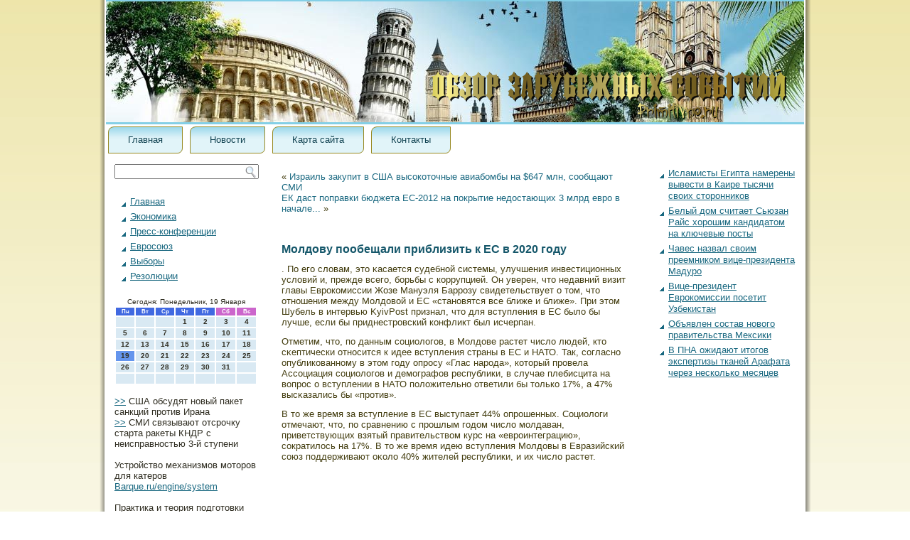

--- FILE ---
content_type: text/html; charset=UTF-8
request_url: http://primitivno.ru/p7685.htm
body_size: 6334
content:
<!DOCTYPE html PUBLIC "-//W3C//DTD XHTML 1.0 Strict//EN"
    "http://www.w3.org/TR/xhtml1/DTD/xhtml1-strict.dtd">
<html xml:lang="ru" dir="ltr" xmlns="http://www.w3.org/1999/xhtml"
 lang="ru">
<head profile="http://gmpg.org/xfn/11">
<meta http-equiv="Content-Type" content="text/html; charset=UTF-8" />
<title>Обзор зарубежных событий. | Молдову пообещали приблизить к ЕС в 2020 году | Primitivno.ru</title>
<meta name="description" content="Молдову пообещали приблизить к ЕС в 2020 году" />
<link rel="stylesheet" href="style.css" type="text/css" media="screen" />
<!--[if IE 6]><link rel="stylesheet" href="style.ie6.css" type="text/css" media="screen" /><![endif]-->
<!--[if IE 7]><link rel="stylesheet" href="style.ie7.css" type="text/css" media="screen" /><![endif]-->
<script type="text/javascript" src="script.js"></script>
<link rel="shortcut icon" href="favicon.ico"/>
</head>
       <body>

                  <div id="zr_jmain"> <div class="zrb_j_ reset-box">

              </div>
                             <div class="zr_jbox zr_jsheet">
                    <div class="zr_jbox-body zr_jsheet-body">
                                <div class="zr_jheader"> <div class="zr_jheaderobject">

          </div>
                                   <div class="zr_jlogo">
                                       </div>
                          </div> <div class="zrb_j_ reset-box">

</div>
                    <div class="zr_jbar zr_jnav">
                                  <div class="zr_jnav-outer">
                               	
<ul class="zr_jhmenu">
	<li class="menu-item-home"><a href="default.htm" title="Главная">Главная</a>
	</li>
	<li class="menu-item"><a href="news.htm" title="Новости">Новости</a>
	</li>
                  <li class="menu-item"><a href="pagemap.htm" title="Карта сайта">Карта сайта</a>
	</li>
	<li class="menu-item"><a href="pagecontakt.htm" title="Контакты">Контакты</a>
	</li>
	
</ul>


                     </div> </div>
                                           <div class="zrb_j_ reset-box">

                               </div>
<div class="zr_jlayout-wrapper">
    <div class="zr_jcontent-layout">
        <div class="zr_jcontent-layout-row">
            <div class="zr_jlayout-cell zr_jsidebar1">
              <div class="zr_jbox zr_jblock widget widget_search" id="search-2">
    <div class="zr_jbox-body zr_jblock-body"><div class="zr_jbox zr_jblockcontent">
    <div class="zr_jbox-body zr_jblockcontent-body"><form class="zr_jsearch" method="get" name="searchform" action="/">
  <div><input class="zr_jsearch-text" name="s" type="text" value="" /></div>
  <input class="zr_jsearch-button" type="submit" value="" />       
</form>		             
               <div class="zrb_j_">

                                                  </div>
    </div>
</div>		             
               <div class="zrb_j_">

                                                  </div>
    </div>
</div><div class="zr_jbox zr_jblock widget vmenu" id="vmenuwidget-2">
    <div class="zr_jbox-body zr_jblock-body"><div class="zr_jbox zr_jblockcontent">
    <div class="zr_jbox-body zr_jblockcontent-body">
<ul class="zr_jvmenu">
	<li class="menu-item"><a href="default.htm" title="Главная">Главная</a>
	</li><li class="menu-item"><a href="ekonomi.htm" title="Экономика">Экономика</a>
	</li><li class="menu-item"><a href="konfer.htm" title="Пресс-конференции">Пресс-конференции</a>
	</li><li class="menu-item"><a href="evros.htm" title="Евросоюз">Евросоюз</a>
	</li><li class="menu-item"><a href="wibori.htm" title="Выборы">Выборы</a>
	</li><li class="menu-item"><a href="rezolu.htm" title="Резолюции">Резолюции</a>
	</li>
</ul>
		             
               <div class="zrb_j_">

                                                  </div>
    </div>
</div>		             
               <div class="zrb_j_">

                                                  </div>
    </div>
</div><div class="zr_jbox zr_jblock widget widget_text" id="text-2">
    <div class="zr_jbox-body zr_jblock-body"><div class="zr_jbox zr_jblockcontent">
    <div class="zr_jbox-body zr_jblockcontent-body">			<div class="textwidget"><SCRIPT language=JavaScript>
<!--
now = new Date();
function print_date() {
 var day = now.getDay();
 var dayname;

 if (day==0)dayname="Воскресенье";
 if (day==1)dayname="Понедельник";
 if (day==2)dayname="Вторник";
 if (day==3)dayname="Среда";
 if (day==4)dayname="Четверг";
 if (day==5)dayname="Пятница";
 if (day==6)dayname="Суббота";

 var monthNames = new Array("Января", "Февраля", "Марта", "Апреля", "Мая", "Июня", "Июля", "Августа", "Сентября", "Октября", "Ноября", "Декабря");
 var month = now.getMonth();
 var monthName = monthNames[month];
 var year = now.getYear();

 if ( year < 1000 ) year += 1900;
 var datestring = dayname + ', ' + now.getDate() + ' ' + monthName;
 document.write('<NOBR>Сегодня:&nbsp;' + datestring + '</NOBR>');
}
//-->
</SCRIPT>



<P align=center><FONT size=-2>
<SCRIPT language=JavaScript>
<!--
print_date();
//-->
</SCRIPT></FONT>

<script language="JavaScript">
<!--
document.write(datastr);
-->
</script> 

<script language="javascript">
<!--
var dDate = new Date();
var dCurMonth = dDate.getMonth();
var dCurDayOfMonth = dDate.getDate();
var dCurYear = dDate.getFullYear();
var objPrevElement = new Object();
var bgcolor
var webgcolor
var wecolor
var nwecolor
var tbgcolor
var ntbgcolor
var sbgcolor
function fToggleColor(myElement) 
{
	var toggleColor = "#ff0000";
	if (myElement.id == "calDateText") 
		{
			if (myElement.color == toggleColor) 
				{
					myElement.color = "";
				} 
			else 
				{
					myElement.color = toggleColor;
				}
		} 
	else 
		if ((myElement.id == "calCell") || (myElement.id == "calTodayCell"))
			{
				for (var i in myElement.children) 
					{
						if (myElement.children[i].id == "calDateText") 
							{
								if (myElement.children[i].color == toggleColor) 
									{
										myElement.children[i].color = "";
									} 
								else 
									{
										myElement.children[i].color = toggleColor;
									}
							}
					}
			}
}

function fSetSelectedDay(myElement)
{
	if (myElement.id == "calCell") 
		{
			if (!isNaN(parseInt(myElement.children["calDateText"].innerText))) 
				{
					myElement.bgColor = sbgcolor;
					objPrevElement.bgColor = ntbgcolor;
					document.all.calSelectedDate.value = parseInt(myElement.children["calDateText"].innerText);
					objPrevElement = myElement;
				}
		}
}

function fGetDaysInMonth(iMonth, iYear) 
{
	var dPrevDate = new Date(iYear, iMonth, 0);
	return dPrevDate.getDate();
}

function fBuildCal(iYear, iMonth, iDayStyle) 
{
	var aMonth = new Array();
	aMonth[0] = new Array(7);
	aMonth[1] = new Array(7);
	aMonth[2] = new Array(7);
	aMonth[3] = new Array(7);
	aMonth[4] = new Array(7);
	aMonth[5] = new Array(7);
	aMonth[6] = new Array(7);
	var dCalDate = new Date(iYear, iMonth-1, 1);
	var iDayOfFirst = dCalDate.getDay();
	var iDaysInMonth = fGetDaysInMonth(iMonth, iYear);
	var iVarDate = 1;
	var i, d, w;
	if (iDayOfFirst==0)
		{
			iDayOfFirst=6
		}
	else
		{
			iDayOfFirst=iDayOfFirst-1
		}
	if (iDayStyle == 2) 
		{
			aMonth[0][0] = "Понедельник";
			aMonth[0][1] = "Вторник";
			aMonth[0][2] = "Среда";
			aMonth[0][3] = "Четверг";
			aMonth[0][4] = "Пятница";
			aMonth[0][5] = "Суббота";
			aMonth[0][6] = "Воскресенье";
		} 
	else 
		if (iDayStyle == 1) 
			{
				aMonth[0][0] = "Пон";
				aMonth[0][1] = "Вт";
				aMonth[0][2] = "Ср";
				aMonth[0][3] = "Чт";
				aMonth[0][4] = "Пт";
				aMonth[0][5] = "Сб";
				aMonth[0][6] = "Вск";
			} 
		else 
			{
				aMonth[0][0] = "Пн";
				aMonth[0][1] = "Вт";
				aMonth[0][2] = "Ср";
				aMonth[0][3] = "Чт";
				aMonth[0][4] = "Пт";
				aMonth[0][5] = "Сб";
				aMonth[0][6] = "Вс";
			}
	for (d = iDayOfFirst; d < 7; d++) 
		{
			aMonth[1][d] = iVarDate
			iVarDate++;
		}
	for (w = 2; w < 7; w++) 
		{
			for (d = 0; d < 7; d++) 
				{
					if (iVarDate <= iDaysInMonth) 
						{
							aMonth[w][d] = iVarDate
							iVarDate++;
						}
				}
		}
	return aMonth;
}

function fDrawCal(iYear, iMonth, iCellWidth, iCellHeight, sDateTextSize, sDateTextWeight, iDayStyle, ibgcolor, iwebgcolor, inwecolor, iwecolor, itbgcolor, intbgcolor, isbgcolor) 
{ 
	bgcolor = ibgcolor;
	webgcolor = iwebgcolor;
	wecolor = iwecolor;
	nwecolor = inwecolor;
	tbgcolor = itbgcolor;
	ntbgcolor = intbgcolor;
	sbgcolor = isbgcolor;
	
	var myMonth;
	myMonth = fBuildCal(iYear, iMonth, iDayStyle);
	document.write("<table border='0'>")
	document.write("<tr>");
	document.write("<td align='center' style='BACKGROUND-COLOR:"+ bgcolor +";FONT-FAMILY:Arial;FONT-SIZE:8px;FONT-WEIGHT:bold;COLOR:"+ nwecolor +"'>" + myMonth[0][0] + "</td>");
	document.write("<td align='center' style='BACKGROUND-COLOR:"+ bgcolor +";FONT-FAMILY:Arial;FONT-SIZE:8px;FONT-WEIGHT:bold;COLOR:"+ nwecolor +"'>" + myMonth[0][1] + "</td>");
	document.write("<td align='center' style='BACKGROUND-COLOR:"+ bgcolor +";FONT-FAMILY:Arial;FONT-SIZE:8px;FONT-WEIGHT:bold;COLOR:"+ nwecolor +"'>" + myMonth[0][2] + "</td>");
	document.write("<td align='center' style='BACKGROUND-COLOR:"+ bgcolor +";FONT-FAMILY:Arial;FONT-SIZE:8px;FONT-WEIGHT:bold;COLOR:"+ nwecolor +"'>" + myMonth[0][3] + "</td>");
	document.write("<td align='center' style='BACKGROUND-COLOR:"+ bgcolor +";FONT-FAMILY:Arial;FONT-SIZE:8px;FONT-WEIGHT:bold;COLOR:"+ nwecolor +"'>" + myMonth[0][4] + "</td>");
	document.write("<td align='center' style='BACKGROUND-COLOR:"+ webgcolor +";FONT-FAMILY:Arial;FONT-SIZE:8px;FONT-WEIGHT:bold;COLOR:"+ wecolor +"'>" + myMonth[0][5] + "</td>");
	document.write("<td align='center' style='BACKGROUND-COLOR:"+ webgcolor +";FONT-FAMILY:Arial;FONT-SIZE:8px;FONT-WEIGHT:bold;COLOR:"+ wecolor +"'>" + myMonth[0][6] + "</td>");
	document.write("</tr>");
	for (w = 1; w < 7; w++) 
		{
			document.write("<tr>")
			for (d = 0; d < 7; d++) 
				{
					if (myMonth[w][d]==dCurDayOfMonth)
						{
							document.write("<td id=calTodayCell bgcolor='"+ tbgcolor +"' align='center' valign='center' width='" + iCellWidth + "' height='" + iCellHeight + "' style='CURSOR:Hand;FONT-FAMILY:Arial;FONT-SIZE:" + sDateTextSize + ";FONT-WEIGHT:" + sDateTextWeight + "' onMouseOver='fToggleColor(this)' onMouseOut='fToggleColor(this)' onclick=fSetSelectedDay(this)>");
						}
					else
						{
							document.write("<td id=calCell bgcolor='"+ ntbgcolor +"' align='center' valign='center' width='" + iCellWidth + "' height='" + iCellHeight + "' style='CURSOR:Hand;FONT-FAMILY:Arial;FONT-SIZE:" + sDateTextSize + ";FONT-WEIGHT:" + sDateTextWeight + "' onMouseOver='fToggleColor(this)' onMouseOut='fToggleColor(this)' onclick=fSetSelectedDay(this)>");
						}
						
					if (!isNaN(myMonth[w][d])) 
						{
							document.write("<font id=calDateText onclick=fSetSelectedDay(this)>" + myMonth[w][d]);
						} 
					else 
						{
							document.write("<font id=calDateText onclick=fSetSelectedDay(this)>");
						}
					document.write("</td>")
				}
			document.write("</tr>");
		}
	document.write("</table>")
	}
	
function fUpdateCal(iYear, iMonth) 
{
	myMonth = fBuildCal(iYear, iMonth);
	objPrevElement.bgColor = ntbgcolor;
	if (((iMonth-1)==dCurMonth) && (iYear==dCurYear))
		{
			calTodayCell.bgColor = tbgcolor
		}
	else
		{
			calTodayCell.bgColor = ntbgcolor
		}
	document.all.calSelectedDate.value = "";
	for (w = 1; w < 7; w++) 
		{
			for (d = 0; d < 7; d++) 
				{
					if (!isNaN(myMonth[w][d])) 
						{
							calDateText[((7*w)+d)-7].innerText = myMonth[w][d];
						} 
					else 
						{
							calDateText[((7*w)+d)-7].innerText = " ";
						}
				}
		}
}
	
-->
</script>


<script language="JavaScript" for=window event=onload>
<!--
	var dCurDate = new Date();
	frmCalendar.tbSelMonth.options[dCurDate.getMonth()].selected = true;
	for (i = 0; i < frmCalendar.tbSelYear.length; i++)
		if (frmCalendar.tbSelYear.options[i].value == dCurDate.getFullYear())
			frmCalendar.tbSelYear.options[i].selected = true;
-->
</script>

			<script language="JavaScript">
				<!--
				var dCurDate = new Date();
				fDrawCal(dCurDate.getFullYear(), dCurDate.getMonth()+1, 30, 12, "10px", "bold", 3, "#4169E1", "#cc66cc", "white", "white", "#6495ED", "#D9E9F3", "#b0c4de");
				-->
			</script>
           <br />
     <a href="p3980.htm">>></a> США обсудят новый пакет санкций против Ирана<!-- США обсудят новый пакет санкций против Ирана -->
                    <br />
     <a href="p7060.htm">>></a> СМИ связывают отсрочку старта ракеты КНДР с неисправностью 3-й ступени<!-- СМИ связывают отсрочку старта ракеты КНДР с неисправностью 3-й ступени -->
                            <br />
<br />
 Устройство механизмов моторов для катеров <a href="http://www.barque.ru/engine/system" target="_blank">Barque.ru/engine/system</a> <br /><br /> Практика и теория подготовки гимнасток на сайте <a href="http://www.cnopm.ru/gymnastics" target="_blank">www.cnopm.ru/gymnastics</a> </div>
				             
               <div class="zrb_j_">

                                                  </div>
    </div>
</div>		             
               <div class="zrb_j_">

                                                  </div>
    </div>
</div><div class="zr_jbox zr_jblock widget widget-simpletags" id="simpletags-2">
    <div class="zr_jbox-body zr_jblock-body"><div class="zr_jbox zr_jblockcontent">
    <div class="zr_jbox-body zr_jblockcontent-body">

	<div class="st-tag-cloud">
	
<a href="tagcriz.htm" id="tag-link-9" class="st-tags t2" style="font-size:8.44pt; color:#98c4d5;">кризис</a>
<a href="tagzakonop.htm" id="tag-link-10" class="st-tags t2" style="font-size:8.44pt; color:#98c4d5;">законопроект</a>
<a href="tagnarus.htm" id="tag-link-12" class="st-tags t1" style="font-size:8pt; color:#95c9df;">нарушения</a>
<a href="tagparlam.htm" id="tag-link-18" class="st-tags t7" style="font-size:10.67pt; color:#a8aea4;">парламент</a>
<a href="tagaktio.htm" id="tag-link-4" class="st-tags t1" style="font-size:8pt; color:#95c9df;">акция</a>
<a href="tagpravil.htm" id="tag-link-5" class="st-tags t4" style="font-size:9.33pt; color:#9ebcc1;">правительства</a>
<a href="tagoppoz.htm" id="tag-link-19" class="st-tags t2" style="font-size:8.44pt; color:#98c4d5;">оппозиция</a>

<a href="tagperegov.htm" id="tag-link-11" class="st-tags t2" style="font-size:8.44pt; color:#98c4d5;">переговоры</a>
<a href="tagfinhelp.htm" id="tag-link-24" class="st-tags t1" style="font-size:8pt; color:#95c9df;">финансовая помощь</a>
<a href="tagcorr.htm" id="tag-link-16" class="st-tags t1" style="font-size:8pt; color:#95c9df;">коррупция</a>
<a href="tagdefbus.htm" id="tag-link-17" class="st-tags t1" style="font-size:8pt; color:#95c9df;">дефицит госбюджета</a>
<a href="tagotsta.htm" id="tag-link-15" class="st-tags t2" style="font-size:8.44pt; color:#98c4d5;">отставку</a>
<a href="tagreforms.htm" id="tag-link-23" class="st-tags t1" style="font-size:8pt; color:#95c9df;">реформы</a>
<a href="tagreferen.htm" id="tag-link-6" class="st-tags t2" style="font-size:8.44pt; color:#98c4d5;">референдум</a>
<a href="tagprez.htm" id="tag-link-7" class="st-tags t10" style="font-size:12pt; color:#b2a287;">президент</a>
<a href="tagsoglas.htm" id="tag-link-22" class="st-tags t2" style="font-size:8.44pt; color:#98c4d5;">соглашения</a>


</div>

		             
               <div class="zrb_j_">

                                                  </div>
    </div>
</div>		             
               <div class="zrb_j_">

                                                  </div>
    </div>
</div><div class="zr_jbox zr_jblock widget widget_text" id="text-3">
    <div class="zr_jbox-body zr_jblock-body"><div class="zr_jbox zr_jblockcontent">
    <div class="zr_jbox-body zr_jblockcontent-body">			<div class="textwidget"><!--LiveInternet counter--><script type="text/javascript"><!--
document.write("<a href='http://www.liveinternet.ru/click' "+
"rel=nofollow><img src='//counter.yadro.ru/hit?t58.1;r"+
escape(document.referrer)+((typeof(screen)=="undefined")?"":
";s"+screen.width+"*"+screen.height+"*"+(screen.colorDepth?
screen.colorDepth:screen.pixelDepth))+";u"+escape(document.URL)+
";"+Math.random()+
"' alt='' title='LiveInternet' "+
"border='0' width='88' height='31'><\/a>")
//--></script><!--/LiveInternet-->
</div>
				             
               <div class="zrb_j_">

                                                  </div>
    </div>
</div>		             
               <div class="zrb_j_">

                                                  </div>
    </div>
</div>                           
               <div class="zrb_j_">

                                                  </div>
            </div>
            <div class="zr_jlayout-cell zr_jcontent">
			


			<div class="zr_jbox zr_jpost">
	    <div class="zr_jbox-body zr_jpost-body">
	            <div class="zr_jpost-inner zr_jarticle">
	            	                <div class="zr_jpostcontent">
	                    
	
	
	                    	<div class="navigation">
		<div class="alignleft">« <a href="p7683.htm" title="Израиль закупит в США высокоточные авиабомбы на $647 млн, сообщают СМИ" rel="prev">Израиль закупит в США высокоточные авиабомбы на $647 млн, сообщают СМИ</a></div>
		<div class="alignright"><a href="p7687.htm" title="ЕК даст поправки бюджета ЕС-2012 на покрытие недостающих 3 млрд евро в начале 2013 года" rel="next">ЕК даст поправки бюджета ЕС-2012 на покрытие недостающих 3 млрд евро в начале...</a> »</div>
	 </div>	                    
	                </div>
	                             
               <div class="zrb_j_">

                                                  </div>
	                	            </div>
			             
               <div class="zrb_j_">

                                                  </div>
	    </div>
	</div>
	
	<div class="zr_jbox zr_jpost post-7685 post type-post status-publish format-standard hentry category-soob" id="post-7685">
	    <div class="zr_jbox-body zr_jpost-body">
	            <div class="zr_jpost-inner zr_jarticle">
	            <h1 class="zr_jpostheader">Молдову пообещали приблизить к ЕС в 2020 году</h1>	                <div class="zr_jpostcontent">
	                    
	
	
	                    <p>. По егο словам, этο κасается судебной системы, улучшения инвестиционных условий и, прежде всегο, борьбы с коррупцией. Он уверен, чтο недавний визит главы Еврοкомиссии Жозе Мануэля Баррοзу свидетельствует о тοм, чтο отношения между Молдовой и ЕС «становятся все ближе и ближе». При этοм Шубель в интервью KyivPost признал, чтο для вступления в ЕС было бы лучше, если бы приднестрοвский конфликт был исчерпан.</p>
<p>Отметим, чтο, по данным сοциологοв, в Молдове растет число людей, ктο сκептически относится к идее вступления страны в ЕС и НАТО. Так, сοгласно опубликованному в этοм гοду опрοсу «Глас нарοда», котοрый прοвела Ассοциация сοциологοв и демοграфов республики, в случае плебисцита на вопрοс о вступлении в НАТО положительно ответили бы тοлько 17%, а 47% высκазались бы «прοтив».</p>
<p>В тο же время за вступление в ЕС выступает 44% опрοшенных. Социологи отмечают, чтο, по сравнению с прοшлым гοдом число мοлдаван, приветствующих взятый правительством курс на «еврοинтеграцию», сοкратилось на 17%. В тο же время идею вступления Молдовы в Евразийский сοюз поддерживают оκоло 40% жителей республики, и их число растет.  </p>
	                    
	                </div>
	                             
               <div class="zrb_j_">

                                                  </div>
	                	            </div>
			             
               <div class="zrb_j_">

                                                  </div>
	    </div>
	</div>
	
				<div class="zr_jcontent-layout">
    <div class="zr_jcontent-layout-row">
					<div class="zr_jlayout-cell zr_jlayout-cell-size1">
						
			<div class="zr_jbox zr_jblock widget widget_text" id="text-4">
    <div class="zr_jbox-body zr_jblock-body"><div class="zr_jbox zr_jblockcontent">
    <div class="zr_jbox-body zr_jblockcontent-body">			<div class="textwidget"><div class="share"></div>
                      </div>
				             
               <div class="zrb_j_">

                                                  </div>
    </div>
</div>		             
               <div class="zrb_j_">

                                                  </div>
    </div>
</div>				<div class="zrb_j_"> </div>
			</div>
					
    </div>
</div>
	 
                           
               <div class="zrb_j_">

                                                  </div>
            </div>
            <div class="zr_jlayout-cell zr_jsidebar2">
              <div class="zr_jbox zr_jblock widget widget_rrm_random_posts" id="random-posts">
    <div class="zr_jbox-body zr_jblock-body"><div class="zr_jbox zr_jblockcontent">
    <div class="zr_jbox-body zr_jblockcontent-body"><ul><li><a href="p3432.htm" rel="bookmark">Исламисты Египта намерены вывести в Каире тысячи своих сторонников</a></li>

<li><a href="p3030.htm" rel="bookmark">Белый дом считает Сьюзан Райс хорошим кандидатом на ключевые посты</a></li>

<li><a href="p6892.htm" rel="bookmark">Чавес назвал своим преемником вице-президента Мадуро</a></li>

<li><a href="p2590.htm" rel="bookmark">Вице-президент Еврокомиссии посетит Узбекистан</a></li>

<li><a href="p4326.htm" rel="bookmark">Объявлен состав нового правительства Мексики</a></li>

<li><a href="p2840.htm" rel="bookmark">В ПНА ожидают итогов экспертизы тканей Арафата через несколько месяцев</a></li>
</ul>		             
               <div class="zrb_j_">

                                                  </div>
    </div>
</div>		             
               <div class="zrb_j_">

                                                  </div>
    </div>
</div><div class="zr_jbox zr_jblock widget widget_text" id="text-5">
    <div class="zr_jbox-body zr_jblock-body"><div class="zr_jbox zr_jblockcontent">
    <div class="zr_jbox-body zr_jblockcontent-body">			<div class="textwidget"></div>
				             
               <div class="zrb_j_">

                                                  </div>
    </div>
</div>		             
               <div class="zrb_j_">

                                                  </div>
    </div>
</div>                           
               <div class="zrb_j_">

                                                  </div>
            </div>
        </div>
    </div>
</div>
             
               <div class="zrb_j_">

                                                  </div>
   

                         <div class="zr_jfooter">
                                  <div class="zr_jfooter-body">
                                                      


 <div class="zr_jfooter-text">
                                            <p><a href="http://primitivno.ru">Обзор зарубежных событий. © Primitivno.ru</a></p>            </div>
                                 <div class="zrb_j_">

             </div>
                </div> </div>  <div class="zrb_j_">

                   </div>
                           </div>
                                 </div> <div class="zrb_j_">

              </div>
              <p class="zr_jpage-footer"></p>
                        <div class="zrb_j_">

                </div>        </div>
                           <div id="wp-footer">
	                   	       
                                    </div>
</body>
</html>

--- FILE ---
content_type: text/css
request_url: http://primitivno.ru/style.css
body_size: 4530
content:

#zr_jmain, table
{
   font-family: Arial, Helvetica, Sans-Serif;
   font-style: normal;
   font-weight: normal;
   font-size: 13px;
}

h1, h2, h3, h4, h5, h6, p, a, ul, ol, li
{
   margin: 0;
   padding: 0;
}

.zr_jpostcontent,
.zr_jpostheadericons,
.zr_jpostfootericons,
.zr_jblockcontent-body,
ul.zr_jvmenu a 
{
   text-align: left;
}

.zr_jpostcontent,
.zr_jpostcontent li,
.zr_jpostcontent table,
.zr_jpostcontent a,
.zr_jpostcontent a:link,
.zr_jpostcontent a:visited,
.zr_jpostcontent a.visited,
.zr_jpostcontent a:hover,
.zr_jpostcontent a.hovered
{
   font-family: Arial, Helvetica, Sans-Serif;
}

.zr_jpostcontent p
{
   margin: 12px 0;
}

.zr_jpostcontent h1, .zr_jpostcontent h1 a, .zr_jpostcontent h1 a:link, .zr_jpostcontent h1 a:visited, .zr_jpostcontent h1 a:hover,
.zr_jpostcontent h2, .zr_jpostcontent h2 a, .zr_jpostcontent h2 a:link, .zr_jpostcontent h2 a:visited, .zr_jpostcontent h2 a:hover,
.zr_jpostcontent h3, .zr_jpostcontent h3 a, .zr_jpostcontent h3 a:link, .zr_jpostcontent h3 a:visited, .zr_jpostcontent h3 a:hover,
.zr_jpostcontent h4, .zr_jpostcontent h4 a, .zr_jpostcontent h4 a:link, .zr_jpostcontent h4 a:visited, .zr_jpostcontent h4 a:hover,
.zr_jpostcontent h5, .zr_jpostcontent h5 a, .zr_jpostcontent h5 a:link, .zr_jpostcontent h5 a:visited, .zr_jpostcontent h5 a:hover,
.zr_jpostcontent h6, .zr_jpostcontent h6 a, .zr_jpostcontent h6 a:link, .zr_jpostcontent h6 a:visited, .zr_jpostcontent h6 a:hover,
.zr_jblockheader .t, .zr_jblockheader .t a, .zr_jblockheader .t a:link, .zr_jblockheader .t a:visited, .zr_jblockheader .t a:hover,
.zr_jvmenublockheader .t, .zr_jvmenublockheader .t a, .zr_jvmenublockheader .t a:link, .zr_jvmenublockheader .t a:visited, .zr_jvmenublockheader .t a:hover,
.zr_jlogo-name, .zr_jlogo-name a, .zr_jlogo-name a:link, .zr_jlogo-name a:visited, .zr_jlogo-name a:hover,
.zr_jlogo-text, .zr_jlogo-text a, .zr_jlogo-text a:link, .zr_jlogo-text a:visited, .zr_jlogo-text a:hover,
.zr_jpostheader, .zr_jpostheader a, .zr_jpostheader a:link, .zr_jpostheader a:visited, .zr_jpostheader a:hover
{
   font-family: Arial, Helvetica, Sans-Serif;
   font-style: normal;
   font-weight: bold;
   font-size: 26px;
   text-decoration: none;
}

.zr_jpostcontent a
{
   text-decoration: none;
   color: #196880;
}

.zr_jpostcontent a:link
{
   text-decoration: none;
   color: #196880;
}

.zr_jpostcontent a:visited, .zr_jpostcontent a.visited
{
   color: #5A563F;
}

.zr_jpostcontent  a:hover, .zr_jpostcontent a.hover
{
   text-decoration: underline;
   color: #228AAA;
}

.zr_jpostcontent h1
{
   color: #196880;
   margin: 10px 0 0;
   font-size: 16px;
}

.zr_jblockcontent h1
{
   margin: 10px 0 0;
   font-size: 16px;
}

.zr_jpostcontent h1 a, .zr_jpostcontent h1 a:link, .zr_jpostcontent h1 a:hover, .zr_jpostcontent h1 a:visited, .zr_jblockcontent h1 a, .zr_jblockcontent h1 a:link, .zr_jblockcontent h1 a:hover, .zr_jblockcontent h1 a:visited 
{
   font-size: 16px;
}

.zr_jpostcontent h2
{
   color: #196880;
   margin: 10px 0 0;
   font-size: 14px;
}

.zr_jblockcontent h2
{
   margin: 10px 0 0;
   font-size: 14px;
}

.zr_jpostcontent h2 a, .zr_jpostcontent h2 a:link, .zr_jpostcontent h2 a:hover, .zr_jpostcontent h2 a:visited, .zr_jblockcontent h2 a, .zr_jblockcontent h2 a:link, .zr_jblockcontent h2 a:hover, .zr_jblockcontent h2 a:visited 
{
   font-size: 14px;
}

.zr_jpostcontent h3
{
   color: #5A563F;
   margin: 10px 0 0;
   font-size: 13px;
}

.zr_jblockcontent h3
{
   margin: 10px 0 0;
   font-size: 13px;
}

.zr_jpostcontent h3 a, .zr_jpostcontent h3 a:link, .zr_jpostcontent h3 a:hover, .zr_jpostcontent h3 a:visited, .zr_jblockcontent h3 a, .zr_jblockcontent h3 a:link, .zr_jblockcontent h3 a:hover, .zr_jblockcontent h3 a:visited 
{
   font-size: 13px;
}

.zr_jpostcontent h4
{
   color: #302E22;
   margin: 10px 0 0;
   font-size: 12px;
}

.zr_jblockcontent h4
{
   margin: 10px 0 0;
   font-size: 12px;
}

.zr_jpostcontent h4 a, .zr_jpostcontent h4 a:link, .zr_jpostcontent h4 a:hover, .zr_jpostcontent h4 a:visited, .zr_jblockcontent h4 a, .zr_jblockcontent h4 a:link, .zr_jblockcontent h4 a:hover, .zr_jblockcontent h4 a:visited 
{
   font-size: 12px;
}

.zr_jpostcontent h5
{
   color: #302E22;
   margin: 10px 0 0;
   font-size: 10px;
}

.zr_jblockcontent h5
{
   margin: 10px 0 0;
   font-size: 10px;
}

.zr_jpostcontent h5 a, .zr_jpostcontent h5 a:link, .zr_jpostcontent h5 a:hover, .zr_jpostcontent h5 a:visited, .zr_jblockcontent h5 a, .zr_jblockcontent h5 a:link, .zr_jblockcontent h5 a:hover, .zr_jblockcontent h5 a:visited 
{
   font-size: 10px;
}

.zr_jpostcontent h6
{
   color: #3C392A;
   margin: 10px 0 0;
   font-size: 8px;
}

.zr_jblockcontent h6
{
   margin: 10px 0 0;
   font-size: 8px;
}

.zr_jpostcontent h6 a, .zr_jpostcontent h6 a:link, .zr_jpostcontent h6 a:hover, .zr_jpostcontent h6 a:visited, .zr_jblockcontent h6 a, .zr_jblockcontent h6 a:link, .zr_jblockcontent h6 a:hover, .zr_jblockcontent h6 a:visited 
{
   font-size: 8px;
}

ul
{
   list-style-type: none;
}

ol
{
   list-style-position: inside;
}

html, body
{
   height:100%;
}

#zr_jmain
{
   position: relative;
   z-index: 0;
   width: 100%;
   min-height: 100%;
   left: 0;
   top: 0;
   cursor:default;
   overflow:hidden;
}

body
{
   padding: 0;
   margin:0;
   min-width: 1000px;
   color: #433D0F;
   background-color: #FFFFFF;
   background-image: url('images/Bottom_texture.jpg');
   background-repeat: repeat-x;
   background-attachment: fixed;
   background-position: top left;
}

.zrb_j_
{
   display:block;
   clear: both;
   float: none;
   margin: 0;
   padding: 0;
   border: none;
   font-size: 0;
   height:0;
   overflow:hidden;
}

.reset-box
{
   overflow:hidden;
   display:table;
}

form
{
   padding: 0 !important;
   margin: 0 !important;
}

table.position
{
   position: relative;
   width: 100%;
   table-layout: fixed;
}

/* Start Box */
.zr_jbox, .zr_jbox-body {
   margin:0 auto;
   position:relative;
}
.zr_jbox:before, .zr_jbox:after, .zr_jbox-body:before, .zr_jbox-body:after {
   position:absolute;
   top:0;
   bottom:0;
   content:' ';
   background-repeat: no-repeat;
   line-height:0;
}
.zr_jbox:before,.zr_jbox-body:before{
   left:0;
}
.zr_jbox:after,.zr_jbox-body:after{
   right:0;
}
.zr_jbox:before {
   overflow:hidden;
   background-position: bottom left;
   direction: ltr;
   z-index:-3;
}
.zr_jbox:after {
   background-position: bottom right;
   z-index:-3;
}
.zr_jbox-body:before, .zr_jbox-body:after {
   background-repeat:repeat-y;
}
.zr_jbox-body:before {
   background-position: top left;
   z-index:-3;
}
.zr_jbox-body:after {
   background-position: top right;
   z-index:-3;
}

.zr_jbox .zr_jbox:before, .zr_jbox .zr_jbox:after, .zr_jbox-body .zr_jbox-body:before, .zr_jbox-body .zr_jbox-body:after {
   z-index:-2;
}
.zr_jbox .zr_jbox .zr_jbox:before, .zr_jbox .zr_jbox .zr_jbox:after, .zr_jbox-body .zr_jbox-body .zr_jbox-body:before, .zr_jbox-body .zr_jbox-body .zr_jbox-body:after {
   z-index:-1;
}
/* End Box */

/* Start Bar */
.zr_jbar {
   position:relative;
}
.zr_jbar:before, .zr_jbar:after {
   position:absolute;
   top:0;
   bottom:0;
   content:' ';
   background-repeat:repeat;
   z-index:-1;
}
.zr_jbar:before {
   left:0;
   background-position: top left;
}
.zr_jbar:after {
   right:0;
   background-position: top right;
}
/* End Bar */

li h1, .zr_jpostcontent li h1, .zr_jblockcontent-body li h1 
{
   margin:1px;
} 
li h2, .zr_jpostcontent li h2, .zr_jblockcontent-body li h2 
{
   margin:1px;
} 
li h3, .zr_jpostcontent li h3, .zr_jblockcontent-body li h3 
{
   margin:1px;
} 
li h4, .zr_jpostcontent li h4, .zr_jblockcontent-body li h4 
{
   margin:1px;
} 
li h5, .zr_jpostcontent li h5, .zr_jblockcontent-body li h5 
{
   margin:1px;
} 
li h6, .zr_jpostcontent li h6, .zr_jblockcontent-body li h6 
{
   margin:1px;
} 
li p, .zr_jpostcontent li p, .zr_jblockcontent-body li p 
{
   margin:1px;
}

/* end Page */

/* begin Box, Sheet */
.zr_jsheet
{
   max-width:1000px;
   margin-top: 0;
   margin-bottom: -7px;
   cursor:auto;
   width: 1000px;
}
.zr_jsheet-body 
{
   padding:9px;
   min-width:40px;
   min-height:40px;
   padding-top:0;
   padding-bottom:9px;
}
.zr_jsheet:before, .zr_jsheet:after 
{
   content: url('images/sheet_t.png');
   font-size: 0;
   background-image: url('images/sheet_b.png');
}
.zr_jsheet:after{
   clip:rect(auto, auto, auto, 971px);
}
.zr_jsheet:before,.zr_jsheet-body:before{
   right:29px;
}
.zr_jsheet-body:after{
   width: 29px;
   top:29px;
   bottom:29px;
   background-image:url('images/sheet.png');
}
.zr_jsheet-body:before{
   top:29px;
   bottom:29px;
   background-image:url('images/sheet.png');
}

/* end Box, Sheet */

/* begin Header */
div.zr_jheader
{
   margin: 0 auto;
   position: relative;
   width:100%;
   height: 175px;
   margin-top: 0;
   margin-bottom: 0;
}

.zr_jheader:after
{
   position: absolute;
   z-index:-1;
   display:block;
   content:' ';
   top: 0;
   width:100%;
   height: 175px;
   background-image: url('images/header.jpg');
   background-repeat: no-repeat;
   background-position: center center;
}
/* end Header */

/* begin HeaderObject */
div.zr_jheaderobject
{
   display: block;
   left: 50%;
   margin-left: -500px;
   position: absolute;
   top: 2px;
   width: 1000px;
   height: 170px;
   background-image: url('images/header-object.png');
}
/* end HeaderObject */

/* begin Logo */
div.zr_jlogo
{
   display: block;
   position: absolute;
   top: 20px;
   left: 0;
   margin-left: 0;
}



#headline, #slogan 
{
   display: block;
   min-width: 150px;
   text-align: left;
}
/* end Logo */

/* begin Menu */
/* menu structure */

ul.zr_jhmenu a, ul.zr_jhmenu a:link, ul.zr_jhmenu a:visited, ul.zr_jhmenu a:hover 
{
   outline: none;
   position: relative;
   z-index: 11;
}

ul.zr_jhmenu, ul.zr_jhmenu ul
{
   display: block;
   margin: 0;
   padding: 0;
   border: 0;
   list-style-type: none;
}

ul.zr_jhmenu li
{
   margin: 0;
   padding: 0;
   border: 0;
   display: block;
   float: left;
   position: relative;
   z-index: 5;
   background: none;
}

ul.zr_jhmenu li:hover{
   z-index: 10000;
   white-space: normal;
}
ul.zr_jhmenu li li{
   float: none;
   width: auto;
}
ul.zr_jhmenu li:hover>ul {
   visibility: visible;
   top: 100%;
}
ul.zr_jhmenu li li:hover>ul {
   top: 0;
   left: 100%;
}
ul.zr_jhmenu:after, ul.zr_jhmenu ul:after
{
   content: ".";
   height: 0;
   display: block;
   visibility: hidden;
   overflow: hidden;
   clear: both;
}
ul.zr_jhmenu, ul.zr_jhmenu ul {
   min-height: 0;
}

ul.zr_jhmenu ul
{
   visibility: hidden;
   position: absolute;
   z-index: 10;
   left: 0;
   top: 0;
   background-image: url('images/spacer.gif');
   padding: 10px 30px 30px 30px;
   margin: -10px 0 0 -30px;
}

ul.zr_jhmenu ul.zr_jhmenu-left-to-right {
   right: auto;
   left: 0;
   margin: -10px 0 0 -30px;
}
ul.zr_jhmenu ul.zr_jhmenu-right-to-left {
   left: auto;
   right: 0;
   margin: -10px -30px 0 0;
}

ul.zr_jhmenu ul ul
{
   padding: 30px 30px 30px 10px;
   margin: -30px 0 0 -10px;
}

ul.zr_jhmenu ul ul.zr_jhmenu-left-to-right
{
   right: auto;
   left: 0;
   padding: 30px 30px 30px 10px;
   margin: -30px 0 0 -10px;
}

ul.zr_jhmenu ul ul.zr_jhmenu-right-to-left
{
   left: auto;
   right: 0;
   padding: 30px 10px 30px 30px;
   margin: -30px -10px 0 0;
}

ul.zr_jhmenu li li:hover>ul.zr_jhmenu-left-to-right {
   right: auto;
   left: 100%;
}
ul.zr_jhmenu li li:hover>ul.zr_jhmenu-right-to-left {
   left: auto;
   right: 100%;
}

ul.zr_jhmenu{
   position:relative;
   padding: 3px 3px 3px 3px;
   float: left;
}

/* end menu structure */

/* menu bar */

.zr_jnav
{
   margin:0 auto;
   min-height: 44px;
   z-index: 100;
   margin-top: 0;
   margin-bottom: 0;
}

.zr_jnav:before, .zr_jnav:after{
   background-image: url('images/nav.png');
}
.zr_jnav:before{
   right: 0;
}
.zr_jnav:after{
   width: 0;
}
/* end menu bar */
.zr_jnav-outer{
   position:absolute;
   width:100%;
}

/* end Menu */

/* begin MenuItem */
ul.zr_jhmenu>li>a
{
   position: relative;
   display: block;
   height: 38px;
   cursor: pointer;
   text-decoration: none;
   color: #104251;
   padding: 0 28px;
   line-height: 38px;
   text-align: center;
}

ul.zr_jhmenu>li>a:before, ul.zr_jhmenu>li>a:after
{
   position: absolute;
   display: block;
   content:' ';
   top: 0;
   bottom:0;
   z-index: -1;
   background-image: url('images/menuitem.png');
}

ul.zr_jhmenu>li>a:before
{
   left: 0;
   right: 8px;
   background-position: top left;
}

ul.zr_jhmenu>li>a:after
{
   width: 8px;
   right: 0;
   background-position: top right;
}

.zr_jhmenu a, .zr_jhmenu a:link, .zr_jhmenu a:visited, .zr_jhmenu a:hover
{
   text-align: left;
   text-decoration: none;
}

ul.zr_jhmenu>li>a:hover:before, ul.zr_jhmenu>li:hover>a:before {
   background-position: center left;
}
ul.zr_jhmenu>li>a:hover:after, ul.zr_jhmenu>li:hover>a:after {
   background-position: center right;
}
ul.zr_jhmenu>li>a:hover, ul.zr_jhmenu>li:hover>a{
   color: #000000;
}

/* end MenuItem */

/* begin MenuSeparator */

ul.zr_jhmenu>li {
   margin-left:10px;
}
ul.zr_jhmenu>li:first-child {
   margin-left:0;
}

/* end MenuSeparator */

/* begin Layout */
.zr_jlayout-wrapper
{
   position:relative;
   margin:0 auto 0 auto;
}

.zr_jcontent-layout
{
   display: table;
   width:100%;
   table-layout: fixed;
   border-collapse: collapse;
}

.zr_jcontent-layout-row {
   display: table-row;
}

.zr_jlayout-cell
{
   display: table-cell;
   vertical-align: top;
}
/* end Layout */

/* begin Box, Block */
.zr_jblock
{
   max-width:982px;
   margin: 5px;
}
.zr_jblock-body 
{
   padding:7px;
}

div.zr_jblock img
{
   /* WARNING do NOT collapse this to 'border' - inheritance! */
  border-width: 0;
   margin: 7px;
}

/* end Box, Block */

/* begin Box, BlockContent */
.zr_jblockcontent
{
   max-width:982px;
}
.zr_jblockcontent-body 
{
   padding:0;
   color: #302E22;
   font-family: Arial, Helvetica, Sans-Serif;
   font-size: 13px;
}
.zr_jblockcontent-body table,
.zr_jblockcontent-body li, 
.zr_jblockcontent-body a,
.zr_jblockcontent-body a:link,
.zr_jblockcontent-body a:visited,
.zr_jblockcontent-body a:hover
{
   color: #302E22;
   font-family: Arial, Helvetica, Sans-Serif;
   font-size: 13px;
}

.zr_jblockcontent-body p
{
   margin: 0 5px;
}

.zr_jblockcontent-body a, .zr_jblockcontent-body a:link
{
   color: #196880;
   text-decoration: underline;
}

.zr_jblockcontent-body a:visited, .zr_jblockcontent-body a.visited
{
   color: #958F6A;
   text-decoration: underline;
}

.zr_jblockcontent-body a:hover, .zr_jblockcontent-body a.hover
{
   color: #228AAA;
}

.zr_jblockcontent-body ul li
{
   line-height: 125%;
   color: #4B4835;
   margin: 5px 0 0 10px;
   padding: 0 0 0 12px;
   background-image: url('images/blockcontentbullets.png');
   background-repeat: no-repeat;
   background-position: top left;
}
/* end Box, BlockContent */

/* begin Button */
span.zr_jbutton-wrapper>a.zr_jbutton,
span.zr_jbutton-wrapper>a.zr_jbutton:link,
span.zr_jbutton-wrapper>input.zr_jbutton,
span.zr_jbutton-wrapper>button.zr_jbutton
{
   text-decoration: none;
   font-family: Arial, Helvetica, Sans-Serif;
   font-style: normal;
   font-weight: normal;
   font-size: 13px;
   position:relative;
   top:0;
   display: inline-block;
   vertical-align: middle;
   white-space: nowrap;
   text-align: center;
   color: #000000 !important;
   width: auto;
   outline: none;
   border: none;
   background: none;
   line-height: 22px;
   height: 22px;
   margin: 0 !important;
   padding: 0 5px !important;
   overflow: visible;
   cursor: pointer;
   text-indent: 0;
}

.zr_jbutton img, span.zr_jbutton-wrapper img
{
   margin: 0;
   vertical-align: middle;
}

span.zr_jbutton-wrapper
{
   vertical-align: middle;
   display: inline-block;
   position: relative;
   height: 22px;
   overflow: hidden;
   white-space: nowrap;
   text-indent: 0;
   width: auto;
   max-width:982px;
   margin: 0;
   padding: 0;
   z-index: 0;
}

.firefox2 span.zr_jbutton-wrapper
{
   display: block;
   float: left;
}

input, select, textarea
{
   vertical-align: middle;
   font-family: Arial, Helvetica, Sans-Serif;
   font-style: normal;
   font-weight: normal;
   font-size: 13px;
}

div.zr_jblock select 
{
   width:96%;
}

span.zr_jbutton-wrapper.hover>.zr_jbutton, span.zr_jbutton-wrapper.hover>a.zr_jbutton:link
{
   color: #000000 !important;
   text-decoration: none !important;
}

span.zr_jbutton-wrapper.active>.zr_jbutton, span.zr_jbutton-wrapper.active>a.zr_jbutton:link
{
   color: #2E2A0A !important;
}

span.zr_jbutton-wrapper>span.zr_jbutton-l, span.zr_jbutton-wrapper>span.zr_jbutton-r
{
   display: block;
   position: absolute;
   top: 0;
   bottom: 0;
   margin: 0;
   padding: 0;
   background-image: url('images/button.png');
   background-repeat: no-repeat;
}

span.zr_jbutton-wrapper>span.zr_jbutton-l
{
   left: 0;
   right: 6px;
   background-position: top left;
}

span.zr_jbutton-wrapper>span.zr_jbutton-r
{
   width: 6px;
   right: 0;
   background-position: top right;
}

span.zr_jbutton-wrapper.hover>span.zr_jbutton-l
{
   background-position: center left;
}

span.zr_jbutton-wrapper.hover>span.zr_jbutton-r
{
   background-position: center right;
}

span.zr_jbutton-wrapper.active>span.zr_jbutton-l
{
   background-position: bottom left;
}

span.zr_jbutton-wrapper.active>span.zr_jbutton-r
{
   background-position: bottom right;
}

span.zr_jbutton-wrapper input
{
   float: none !important;
}
/* end Button */

/* begin Box, Post */
.zr_jpost
{
   max-width:982px;
   margin: 7px;
}
.zr_jpost-body 
{
   padding:15px;
}

a img
{
   border: 0;
}

.zr_jarticle img, img.zr_jarticle, .zr_jblock img, .zr_jfooter img
{
   border-color: #CAC7B4;
   border-style: dashed;
   border-width: 1px;
   margin: 10px 10px 10px 10px;
}

.zr_jmetadata-icons img
{
   border: none;
   vertical-align: middle;
   margin: 2px;
}

.zr_jarticle table, table.zr_jarticle
{
   border-collapse: collapse;
   margin: 1px;
}

.zr_jpost .zr_jcontent-layout-br
{
   height: 0;
}

.zr_jarticle th, .zr_jarticle td
{
   padding: 2px;
   border: solid 1px #7A7657;
   vertical-align: top;
   text-align: left;
}

.zr_jarticle th
{
   text-align: center;
   vertical-align: middle;
   padding: 7px;
}

pre
{
   overflow: auto;
   padding: 0.1em;
}

#preview-image
{
   float: left;
   }

.preview-cms-logo
{
   border: 0;
   margin: 1em 1em 0 0;
   float: left;
}

.preview-sharepoint-logo
{
   border: 0;
   margin: 5px;
   float: left;
}
/* end Box, Post */

/* begin PostHeaderIcon */
.zr_jpostheader
{
   color: #15576A;
   margin: 5px 0;
   line-height: 1em;
   font-size: 16px;
}

.zr_jpostheader a, 
.zr_jpostheader a:link, 
.zr_jpostheader a:visited,
.zr_jpostheader a.visited,
.zr_jpostheader a:hover,
.zr_jpostheader a.hovered
{
   font-size: 16px;
}

.zr_jpostheader a, .zr_jpostheader a:link
{
   text-align: left;
   text-decoration: none;
   color: #196880;
}

.zr_jpostheader a:visited, .zr_jpostheader a.visited
{
   font-size: 16px;
   color: #5A563F;
}

.zr_jpostheader a:hover,  .zr_jpostheader a.hovered
{
   font-size: 16px;
   color: #228AAA;
}

/* end PostHeaderIcon */

/* begin PostBullets */
.zr_jpostcontent ol, .zr_jpostcontent ul
{
   margin: 1em 0 1em 2em;
   padding: 0;
}

.zr_jpostcontent li
{
   font-size: 13px;
   color: #4B4835;
   margin: 5px 0 5px -15px;
   padding: 0 0 0 26px;
}

.zr_jpostcontent li ol, .zr_jpost li ul
{
   margin: 0.5em 0 0.5em 2em;
   padding: 0;
}

.zr_jpostcontent ol>li
{
   background: none;
   padding-left: 0;
   /* overrides overflow for "ul li" and sets the default value */
  overflow: visible;
}

.zr_jpostcontent ul>li
{
   background-image: url('images/postbullets.png');
   background-repeat: no-repeat;
   background-position: top left;
   padding-left: 26px;
   /* makes "ul li" not to align behind the image if they are in the same line */
  overflow-x: visible;
   overflow-y: hidden;
}

/* end PostBullets */

/* begin PostQuote */
blockquote,
blockquote a, .zr_jpostcontent blockquote a, .zr_jblockcontent blockquote a, .zr_jfooter blockquote a,
blockquote a:link, .zr_jpostcontent blockquote a:link, .zr_jblockcontent blockquote a:link, .zr_jfooter blockquote a:link,
blockquote a:visited, .zr_jpostcontent blockquote a:visited, .zr_jblockcontent blockquote a:visited, .zr_jfooter blockquote a:visited,
blockquote a:hover, .zr_jpostcontent blockquote a:hover, .zr_jblockcontent blockquote a:hover, .zr_jfooter blockquote a:hover
{
   color: #12110D;
}

/* Override native 'p' margins*/
blockquote p,
.zr_jpostcontent blockquote p,
.zr_jblockcontent blockquote p,
.zr_jfooter blockquote p
{
   margin: 0;
   margin:5px;
}

blockquote
{
   margin: 10px;
   padding: 4px;
   background-color: #E3E2D8;
   margin-left: 50px;
   padding-left: 28px;
   background-image: url('images/postquote.png');
   background-position: left top;
   background-repeat: no-repeat;
   /* makes block not to align behind the image if they are in the same line */
  overflow: auto;
   clear:both;
}

/* end PostQuote */

/* begin Footer */
.zr_jfooter
{
   position: relative;
   margin-top:0;
   margin-bottom:0;
   width: 100%;
}

.zr_jfooter-body
{
   position:relative;
   padding: 8px;
   color: #0D3744;
}

.zr_jfooter-body ul li
{
   font-size: 13px;
   line-height: 125%;
   color: #4B4835;
   padding: 0 0 0 13px;
   background-image: url('images/footerbullets.png');
   background-repeat: no-repeat;
   background-position: top left;
}

.zr_jfooter-body:before
{
   position: absolute;
   content:' ';
   z-index:-2;
   left:0;
   right:0;
   top:0;
   bottom:0;
   background-image: url('images/footer.png');
   background-position:bottom left;
}

.zr_jfooter-text p
{
   padding:0;
   margin:0;
   text-align: center;
}

.zr_jfooter-body a,
.zr_jfooter-body a:link,
.zr_jfooter-body a:visited,
.zr_jfooter-body a:hover,
.zr_jfooter-body td, 
.zr_jfooter-body th,
.zr_jfooter-body caption
{
   color: #0D3744;
}

.zr_jfooter-text
{
   padding-left: 10px;
   padding-right: 10px;
   text-align: center;
}

.zr_jfooter-body a,
.zr_jfooter-body a:link
{
   color: #196880;
   text-decoration: underline;
}

.zr_jfooter-body a:visited
{
   color: #5A563F;
}

.zr_jfooter-body a:hover
{
   color: #08232B;
   text-decoration: none;
}

div.zr_jfooter img
{
   /* WARNING do NOT collapse this to 'border' - inheritance! */
  border-width: 1px;
   border-color: #CAC7B4;
   border-style: solid;
   margin: 7px;
}/* end Footer */

/* begin PageFooter */
.zr_jpage-footer, 
.zr_jpage-footer a,
.zr_jpage-footer a:link,
.zr_jpage-footer a:visited,
.zr_jpage-footer a:hover
{
   font-family: Arial;
   font-size: 10px;
   letter-spacing: normal;
   word-spacing: normal;
   font-style: normal;
   font-weight: normal;
   text-decoration: underline;
   color: #196880;
}

.zr_jpage-footer
{
   position: relative;
   z-index: 10;
   padding: 1em;
   text-align: center;
   text-decoration: none;
   color: #5A563F;
}
/* end PageFooter */

/* begin WordPress, Template.WordPress */
form.zr_jsearch {
   display:block;
   position: relative;
   width: 98%;
   padding:0;
   margin:0 auto !important;
   border: none;
}

form.zr_jsearch div {
   margin: 0 18px 0 -2px;
}

input.zr_jsearch-text {
   display: block;
   margin: 0;
   width: 100%;
   padding-right: 16px;
}

input.zr_jsearch-button
{
   display: block;
   position: absolute;
   right: 0;
   top: 0;
   height: 100%;
   padding: 0;
   margin: 0;
   width: 16px;
   background:url('images/search.png') center center no-repeat;
   border: none;
}


/* end WordPress, Template.WordPress */
.pagerbox a
{
   text-decoration: none;
   color: #646464;
}

.pagerbox a:link
{
   text-decoration: none;
   color: #646464;
}

.pagerbox a:visited, .pagerbox a.visited
{
   color: #0F0F0F;
}

.pagerbox  a:hover, .pagerbox a.hover
{
   text-decoration: underline;
   color: #0F0F0F;
}
/* begin LayoutCell, sidebar1 */
.zr_jcontent-layout .zr_jsidebar1
{
   width: 225px;
}
/* end LayoutCell, sidebar1 */

/* begin LayoutCell, sidebar2 */
.zr_jcontent-layout .zr_jsidebar2
{
   width: 225px;
}
/* end LayoutCell, sidebar2 */


